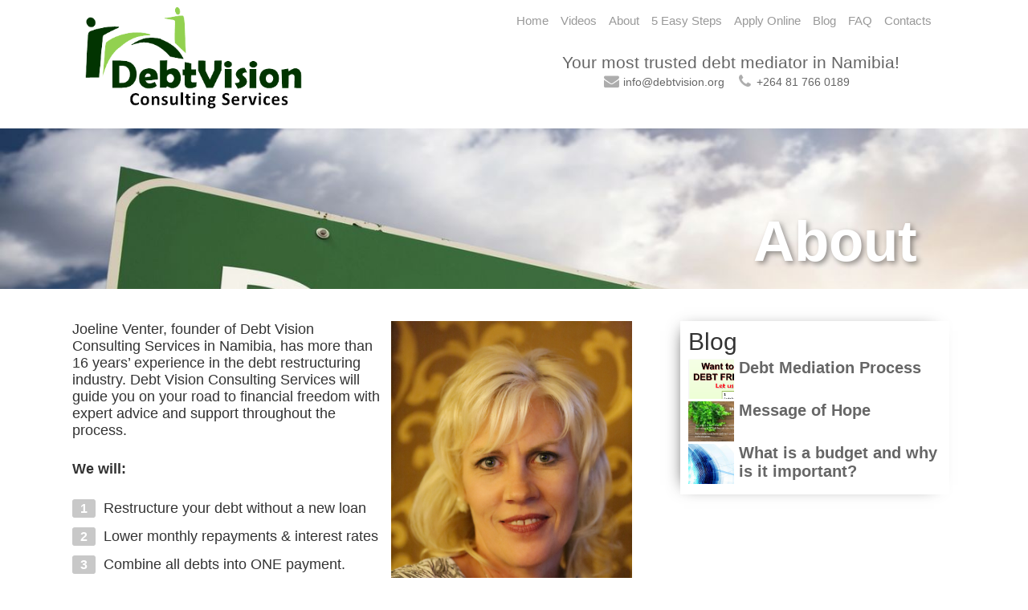

--- FILE ---
content_type: text/html; charset=UTF-8
request_url: http://www.debtvision.org/about/
body_size: 7125
content:
<!DOCTYPE HTML>
<html><head><meta name="viewport" content="width=device-width, initial-scale=1, maximum-scale=1"> <meta http-equiv="Content-Type" charset="utf-8" /> <meta name="keywords" content="debt, Namibia, consolidate, restructure, debt relief, budget" /><meta name="description" content="DebtVision Namibia provides debt relief and consildation services." /><title>DebtVision</title> <META HTTP-EQUIV="Pragma" CONTENT="no-cache"><link rel="stylesheet" type="text/css" media="all" href="http://www.debtvision.org/wp-content/themes/debtvision/style.css" /><link rel="stylesheet" type="text/css" media="all" href="http://www.debtvision.org/wp-content/themes/debtvision/swipebox.css" />


 <link rel="apple-touch-icon" sizes="57x57" href="http://www.debtvision.org/wp-content/themes/debtvision/images/favicon.png">
<link rel="icon" type="image/png" href="http://www.debtvision.org/wp-content/themes/debtvision/images/favicon.png" sizes="16x16">
<link rel="icon" type="image/png" href="http://www.debtvision.org/wp-content/themes/debtvision/images/favicon.png" sizes="32x32">
  <link rel="icon" type="image/png" href="http://www.debtvision.org/wp-content/themes/debtvision/images/favicon.png">


<link rel="stylesheet" href="http://www.debtvision.org/wp-content/themes/debtvision/owl/owlcar.css"><link rel="stylesheet" href="http://www.debtvision.org/wp-content/themes/debtvision/owl/owlthe.css"><link rel="stylesheet" href="http://www.debtvision.org/wp-content/themes/debtvision/owl/owltrans.css"> 
 
<script language="JavaScript" type="text/javascript" src="http://www.debtvision.org/wp-content/themes/debtvision/js/html5.js"></script> <script language="JavaScript" type="text/javascript" src="http://www.debtvision.org/wp-content/themes/debtvision/js/nolito.js"></script> <script language="JavaScript" type="text/javascript" src="http://www.debtvision.org/wp-content/themes/debtvision/js/scroll.js"></script><script language="JavaScript" type="text/javascript" src="http://www.debtvision.org/wp-content/themes/debtvision/js/nyro.js"></script><script src="http://www.debtvision.org/wp-content/themes/debtvision/js/easing.js"></script><script src="http://www.debtvision.org/wp-content/themes/debtvision/owl/owl.js"></script><script src="http://www.debtvision.org/wp-content/themes/debtvision/js/smoothscroll.js"></script> 
 
<script type="text/javascript">jQuery(document).ready(function(jQuery) { 
 
     
$(".ord input, .ord textarea").focus(function(e) { $(this).parent('p').addClass('filled');  
}).focusout(function(e) { if ($(this).val() != "") { return false;} else { $(this).parent('p').removeClass('filled');}
});

  $('#abreshare').click(function(e){
 $('#share').stop().slideDown();
	e.stopPropagation();	
});



 
 $('.the-x').click(function(e){
 
 $(this).parent('div').slideUp(); e.stopPropagation();
});
	
$(document).on("scroll",function(){
    if($(document).scrollTop()>140){
        $("header").addClass('shrink'); 
		 
    } 
 
	else{
        $("header").removeClass('shrink');  
	 
		 
    }
});


jQuery('#lost').click(function() {
	jQuery('#passyin').slideUp();jQuery('#status').empty();
		jQuery('#passyforget').delay(500).slideDown();
	
});
jQuery('#regme').click(function() {jQuery('#status').empty();
	jQuery('#passyin').slideUp();
		jQuery('#regibox').delay(500).slideDown();
	
});
jQuery('#ugpas').click(function() {jQuery('#status').empty();
jQuery('#regibox').slideUp();
jQuery('#passyin').delay(500).slideDown();
		
	
});

jQuery('#fgpas').click(function() {jQuery('#status').empty();
jQuery('#passyforget').slideUp();
jQuery('#passyin').delay(500).slideDown();
		
	
});
jQuery('#forget').click(function(e){
	 
jQuery(this).html('verifying <img src="http://www.debtvision.org/wp-content/themes/debtvision/images/333.gif">');
 jQuery.ajax({ 	type: 'POST',  url: ajaxurl, 	data: { 
				'action': 'ajax_forgotPassword', 
				'user_login': $('#user_login').val(), 
				'security': $('#forgotsecurity').val(), 
				
			},  success: function(fdata, textStatus, jqXHR){  jQuery('#forget').html('reset password');jQuery('#status').text(fdata);  }
		});
		e.preventDefault();
		return false;
	});

 

	// Perform AJAX login on form submit
  jQuery('form#login').on('submit', function(e){  	
  e.preventDefault();
   var seri = $('form#login').serialize();
    jQuery('#login button').html(''); 
	 jQuery('#login button').html('<img src="http://www.debtvision.org/wp-content/themes/debtvision/images/333.gif">');
     	 jQuery.ajax({ type: 'POST', cache: false,  url:  ajaxurl,  data: 'action=ajaxlogin&'+seri,  success: function(resp){ 
        if(resp) { 
  if( resp === '0' ) {    jQuery('#login button').html('oops!'); 
      jQuery('#status').addClass('wrong');
          jQuery('#status').html('Wrong login or password.');  } else {    jQuery('#login button').html('success!'); 
	 
	 	 jQuery('#status').removeClass('wrong');
		 jQuery('#status').addClass('correct'); 
      	 jQuery('#status').html(resp); 
		 jQuery('#passyin').delay(1500).slideUp();
		 
   window.location.reload(true); }  }  }
        });
	 });
	 
	
	  // Perform AJAX regisyer on form submit
    $('form#register').on('submit', function(){ 
	$('#regy').html('<img src="http://www.debtvision.org/wp-content/themes/debtvision/images/333.gif">');
	
	var regstr =   $(this).serialize();
         $.ajax({  type: 'POST', cache: false,  url:  ajaxurl,   data: 'action=ajaxregister&'+regstr,   success: function(response){
	   var status =  $('#status');	
           // If we have response
      if( response ) {

      if( response === '1' ) {
          // If user is created
		   $('#regy').html('success!');
          status.html('You have been registered. Wait a few seconds as we refresh the page to sign you in...'); // Add success message to results div
          status.addClass('alert-success'); // Add class success to results div
          status.show(); // Show results div
		 window.location.reload(true);
		  
        } else {
			 $('#regy').html('Try Again');
         status.html( response ); // If there was an error, display it in results div
         status.addClass('alert-danger'); // Add class failed to results div
        status.show(); // Show results div
        }
      }
            }
        });
		 return false;

    });
	

 
  
 
	  jQuery('#sea').click(function () {jQuery(this).fadeOut();
jQuery('.search form').animate({right: "+=460"}, 500 );
jQuery('#seawrap').delay(3000).css('width','310');
  //jQuery('.search form').toggle("fast");
 //jQuery('.search form').delay(5000).css('z-index','50');
//	jQuery('.search form').delay(25000).toggle("fast");
});
   jQuery('.xc').click(function () {
	jQuery('.search form').animate({right: "-=460"}, 1000 );  jQuery('#sea').delay(500).fadeIn();jQuery('#seawrap').css('width','30');
	});   
 
jQuery('#nav li').hover(function () { jQuery('ul', this).stop().slideDown(100);}, function () { jQuery('ul', this).stop().slideUp(100); });
	
 $('a[href*=#]').bind('click', function(event) {
    var $anchor = $(this);
    $('html, body').stop().animate({
        scrollTop: $($anchor.attr('href')).offset().top -100
    }, 800, 'easeInOutExpo');
	$('#navfloat').slideUp();
    event.preventDefault();
});
  

var mailtoellements = $("a[href^='mailto:']");   mailtoellements.each(function(item){  var  mailto = $(this).attr('href');  $(this).attr('href',mailto.replace(/_\[\at\]\_/gi,"@")); var   email = $(this).html();  $(this).html(email.replace(/_\[\at\]\_/gi,"@")); });

 $(document).on("scroll",function(){if($(document).scrollTop()>5){$("nav").css('margin-top','-30px'); } else {$("nav").css('margin-top','0');  }});
 
 
$('#pull').on('click', function(e){
 var navfloat = $('#navfloat');
navfloat.toggle('fast'); 
jQuery(this).toggleClass('oop');  
if(jQuery(this).hasClass('oop'))
 $('section').css("opacity","0.2");
else  $('section').css("opacity","1");
 

 //$('html, body').animate({scrollTop:0}, 'fast');
 e.stopPropagation();  
});


$('#navfloat li a').on('click', function(e){
 $('#navfloat').slideUp();
   $('section').css("opacity","1");
  e.stopPropagation();  
});
	
  
$('#pull').click(function(e){
$('#navfloat').slideDown(); 
$("#seekresult").html();
 // do_sidemenu(); 
  
   $('section').css("opacity","0.2");
 $('html, body').animate({scrollTop:0}, 'fast');
  
  
  e.stopPropagation();  
});
 

 
 
  
 
});	</script><script type="text/javascript" src="http://www.debtvision.org/wp-content/themes/debtvision/js/swipebox.js"></script> <script type="text/javascript"> ;( function( $ ) { $( '.swipebox' ).swipebox(); } )( jQuery ); </script>
<link rel="pingback" href="http://www.debtvision.org/xmlrpc.php" />
		<link rel='archives' title='April 2020' href='http://www.debtvision.org/2020/04/' />
	<link rel='archives' title='December 2016' href='http://www.debtvision.org/2016/12/' />
		<script type="text/javascript">
//<![CDATA[
var ajaxurl = 'http://www.debtvision.org/wp-admin/nolito-ajax.php';
//]]>
</script>
<link rel='dns-prefetch' href='//s.w.org' />
		<script type="text/javascript">
			window._wpemojiSettings = {"baseUrl":"https:\/\/s.w.org\/images\/core\/emoji\/2.2.1\/72x72\/","ext":".png","svgUrl":"https:\/\/s.w.org\/images\/core\/emoji\/2.2.1\/svg\/","svgExt":".svg","source":{"concatemoji":"http:\/\/www.debtvision.org\/wp-includes\/js\/wp-emoji-release.min.js?ver=4.7.29"}};
			!function(t,a,e){var r,n,i,o=a.createElement("canvas"),l=o.getContext&&o.getContext("2d");function c(t){var e=a.createElement("script");e.src=t,e.defer=e.type="text/javascript",a.getElementsByTagName("head")[0].appendChild(e)}for(i=Array("flag","emoji4"),e.supports={everything:!0,everythingExceptFlag:!0},n=0;n<i.length;n++)e.supports[i[n]]=function(t){var e,a=String.fromCharCode;if(!l||!l.fillText)return!1;switch(l.clearRect(0,0,o.width,o.height),l.textBaseline="top",l.font="600 32px Arial",t){case"flag":return(l.fillText(a(55356,56826,55356,56819),0,0),o.toDataURL().length<3e3)?!1:(l.clearRect(0,0,o.width,o.height),l.fillText(a(55356,57331,65039,8205,55356,57096),0,0),e=o.toDataURL(),l.clearRect(0,0,o.width,o.height),l.fillText(a(55356,57331,55356,57096),0,0),e!==o.toDataURL());case"emoji4":return l.fillText(a(55357,56425,55356,57341,8205,55357,56507),0,0),e=o.toDataURL(),l.clearRect(0,0,o.width,o.height),l.fillText(a(55357,56425,55356,57341,55357,56507),0,0),e!==o.toDataURL()}return!1}(i[n]),e.supports.everything=e.supports.everything&&e.supports[i[n]],"flag"!==i[n]&&(e.supports.everythingExceptFlag=e.supports.everythingExceptFlag&&e.supports[i[n]]);e.supports.everythingExceptFlag=e.supports.everythingExceptFlag&&!e.supports.flag,e.DOMReady=!1,e.readyCallback=function(){e.DOMReady=!0},e.supports.everything||(r=function(){e.readyCallback()},a.addEventListener?(a.addEventListener("DOMContentLoaded",r,!1),t.addEventListener("load",r,!1)):(t.attachEvent("onload",r),a.attachEvent("onreadystatechange",function(){"complete"===a.readyState&&e.readyCallback()})),(r=e.source||{}).concatemoji?c(r.concatemoji):r.wpemoji&&r.twemoji&&(c(r.twemoji),c(r.wpemoji)))}(window,document,window._wpemojiSettings);
		</script>
		<style type="text/css">
img.wp-smiley,
img.emoji {
	display: inline !important;
	border: none !important;
	box-shadow: none !important;
	height: 1em !important;
	width: 1em !important;
	margin: 0 .07em !important;
	vertical-align: -0.1em !important;
	background: none !important;
	padding: 0 !important;
}
</style>
<link rel='https://api.w.org/' href='http://www.debtvision.org/wp-json/' />
<link rel="canonical" href="http://www.debtvision.org/about/" />
<link rel="alternate" type="application/json+oembed" href="http://www.debtvision.org/wp-json/oembed/1.0/embed?url=http%3A%2F%2Fwww.debtvision.org%2Fabout%2F" />
<link rel="alternate" type="text/xml+oembed" href="http://www.debtvision.org/wp-json/oembed/1.0/embed?url=http%3A%2F%2Fwww.debtvision.org%2Fabout%2F&#038;format=xml" />
		<style type="text/css">.recentcomments a{display:inline !important;padding:0 !important;margin:0 !important;}</style>
		</head><body> 
		
<header>
 <div class="group">   
  
  <div id="logo" class="" ><a href="http://www.debtvision.org/"><img src="http://www.debtvision.org/wp-content/themes/debtvision/images/debtlogo.png" /> </a></div>
    <div id="pull" class="pull">&#xf0c9;</div>
  
    

<div id="nav"><ul> 
<li><a href="http://www.debtvision.org/" class="nmoverline" >Home</a></li>  <li> <a href="http://www.debtvision.org/videos/" class="nmoverline" > Videos </a>
  </li>   <li> <a href="http://www.debtvision.org/about/" class="nmoverline" > About </a>
  </li>   <li> <a href="http://www.debtvision.org/5-easy-steps/" class="nmoverline" > 5 Easy Steps </a>
  </li>   <li> <a href="http://www.debtvision.org/apply-online/" class="nmoverline" > Apply Online </a>
  </li>   <li> <a href="http://www.debtvision.org/blog/" class="nmoverline" > Blog </a>
  </li>   <li> <a href="http://www.debtvision.org/faq/" class="nmoverline" > FAQ </a>
  </li>  	
	<li><a href="http://www.debtvision.org/#contactsection" class="nmoverline" >Contacts</a></li> 
 
</ul></div> 
  
  
  <div id="infowrap">
<div id="tagline">Your most trusted debt mediator in Namibia!</div>
<div id="conwrap"> <a href="mailto:info_[at]_debtvision.org"><span class="ico">&#xf0e0;</span>info_[at]_debtvision.org</a> <a href="tel:0817660189"><span class="ico">&#xf095;</span>+264 81 766 0189</a> 
   </div>   </div>
 
</div></header> 

<div id="navfloat" ><br class="clear"><ul> <li><a href="http://www.debtvision.org/" >Home</a></li>   <li> <a href="http://www.debtvision.org/videos/" > Videos </a>
  </li>    <li> <a href="http://www.debtvision.org/about/" > About </a>
  </li>    <li> <a href="http://www.debtvision.org/5-easy-steps/" > 5 Easy Steps </a>
  </li>    <li> <a href="http://www.debtvision.org/apply-online/" > Apply Online </a>
  </li>    <li> <a href="http://www.debtvision.org/blog/" > Blog </a>
  </li>    <li> <a href="http://www.debtvision.org/faq/" > FAQ </a>
  </li>  	
 
 <li><a href="http://www.debtvision.org/#contactsection" >Contacts</a></li> 
 </ul><br class="clear">
</div>

  


 
 


<section id="headband" >  
 <div class="full h200"  >  
 
  <div class='full h200 ' > <img  src='http://www.debtvision.org/wp-content/uploads/2016/12/debtfree.jpg' width='2100' height='645' alt='' /></div>  
 
 
 <h1>About</h1> 
 
</div> 
 
  
  </section>

 

 <section class="mcon" >  <div class="group " >	 
 	  
 <script type="text/javascript" src="http://www.debtvision.org/wp-content/themes/debtvision/js/swipebox.js"></script>
<script type="text/javascript"> ;( function( $ ) { $( '.swipebox' ).swipebox(); } )( jQuery );    $(document).ready(function(){ jQuery('a[href$=".jpg"], a[href$=".png"], a[href$=".gif"], a[href$=".bmp"]').addClass("swipebox"); });   </script>
 <div class="w65 mr3"  > 

<div class="tx"> 	

 
<p><img class="alignright wp-image-117" src="http://www.debtvision.org/wp-content/uploads/2016/12/WEBSITE-FOTO.jpg" width="300" height="451" srcset="http://www.debtvision.org/wp-content/uploads/2016/12/WEBSITE-FOTO.jpg 532w, http://www.debtvision.org/wp-content/uploads/2016/12/WEBSITE-FOTO-200x300.jpg 200w" sizes="(max-width: 300px) 100vw, 300px" />Joeline Venter, founder of Debt Vision Consulting Services in Namibia, has more than 16 years&#8217; experience in the debt restructuring industry. Debt Vision Consulting Services will guide you on your road to financial freedom with expert advice and support throughout the process.</p>
<p><strong>We will:</strong></p>
<ol>
<li>Restructure your debt without a new loan</li>
<li>Lower monthly repayments &#038; interest rates</li>
<li>Combine all debts into ONE payment.</li>
<li>Free up cash to pay for essential expenses.</li>
<li>Improve your credit score over time.</li>
<li>Provide advice and keep you informed.</li>
</ol>
<p>&nbsp;</p>
<p><strong><img class="alignright wp-image-39" src="http://www.debtvision.org/wp-content/uploads/2016/12/dvis.jpg" width="300" height="300" srcset="http://www.debtvision.org/wp-content/uploads/2016/12/dvis.jpg 1100w, http://www.debtvision.org/wp-content/uploads/2016/12/dvis-150x150.jpg 150w, http://www.debtvision.org/wp-content/uploads/2016/12/dvis-300x300.jpg 300w, http://www.debtvision.org/wp-content/uploads/2016/12/dvis-768x767.jpg 768w, http://www.debtvision.org/wp-content/uploads/2016/12/dvis-1024x1024.jpg 1024w, http://www.debtvision.org/wp-content/uploads/2016/12/dvis-40x40.jpg 40w, http://www.debtvision.org/wp-content/uploads/2016/12/dvis-240x240.jpg 240w" sizes="(max-width: 300px) 100vw, 300px" />Benefits to Clients:</strong></p>
<ul>
<li>&#8211; Less stress, no more creditor calls.</li>
<li>&#8211; Avoid further default.</li>
<li>&#8211; Regain credit worthiness.</li>
<li>&#8211; Simplified debt payments.</li>
<li>&#8211; Gain financial knowledge</li>
</ul>
</div>	
</div>	
<div id="sidebar" class="w33 ml3">



<h2>Blog</h2>
  
  
<div class="one hauto" ><a href="http://www.debtvision.org/2020/04/22/debt-mediation-process/"> <div class=" w20 h50 f15 " style="margin:0 2% 1% 0"> <img width="766" height="1141" src="http://www.debtvision.org/wp-content/uploads/2020/04/Let-us-help-you..png" class="attachment-mediume size-mediume" alt="" srcset="http://www.debtvision.org/wp-content/uploads/2020/04/Let-us-help-you..png 766w, http://www.debtvision.org/wp-content/uploads/2020/04/Let-us-help-you.-201x300.png 201w, http://www.debtvision.org/wp-content/uploads/2020/04/Let-us-help-you.-687x1024.png 687w" sizes="(max-width: 766px) 100vw, 766px" /> </div>   <b class="big">  Debt Mediation Process</b></a><br class="clear"></div>  

  
  
<div class="one hauto" ><a href="http://www.debtvision.org/2020/04/22/message-of-hope/"> <div class=" w20 h50 f15 " style="margin:0 2% 1% 0"> <img width="1126" height="1125" src="http://www.debtvision.org/wp-content/uploads/2020/04/Covid-19-Message-22.4.2020.jpg" class="attachment-mediume size-mediume" alt="" srcset="http://www.debtvision.org/wp-content/uploads/2020/04/Covid-19-Message-22.4.2020.jpg 1126w, http://www.debtvision.org/wp-content/uploads/2020/04/Covid-19-Message-22.4.2020-150x150.jpg 150w, http://www.debtvision.org/wp-content/uploads/2020/04/Covid-19-Message-22.4.2020-300x300.jpg 300w, http://www.debtvision.org/wp-content/uploads/2020/04/Covid-19-Message-22.4.2020-768x767.jpg 768w, http://www.debtvision.org/wp-content/uploads/2020/04/Covid-19-Message-22.4.2020-1024x1024.jpg 1024w, http://www.debtvision.org/wp-content/uploads/2020/04/Covid-19-Message-22.4.2020-40x40.jpg 40w, http://www.debtvision.org/wp-content/uploads/2020/04/Covid-19-Message-22.4.2020-240x240.jpg 240w" sizes="(max-width: 1126px) 100vw, 1126px" /> </div>   <b class="big">  Message of Hope</b></a><br class="clear"></div>  

  
  
<div class="one hauto" ><a href="http://www.debtvision.org/2016/12/20/what-is-a-budget-and-why-is-it-important/"> <div class=" w20 h50 f15 " style="margin:0 2% 1% 0"> <img width="2560" height="1600" src="http://www.debtvision.org/wp-content/uploads/2016/12/441314.jpg" class="attachment-mediume size-mediume" alt="" srcset="http://www.debtvision.org/wp-content/uploads/2016/12/441314.jpg 2560w, http://www.debtvision.org/wp-content/uploads/2016/12/441314-300x188.jpg 300w, http://www.debtvision.org/wp-content/uploads/2016/12/441314-768x480.jpg 768w, http://www.debtvision.org/wp-content/uploads/2016/12/441314-1024x640.jpg 1024w" sizes="(max-width: 2560px) 100vw, 2560px" /> </div>   <b class="big">  What is a budget and why is it important?</b></a><br class="clear"></div>  

 



 
 
 
   
  
  

 
 </div>			
			
	  	
			
			
 </div>	 </section>
 
 
 <section class="lite mcon"><div class="group voorskou">
    <div class="box w20" > <a href="http://www.debtvision.org/videos/" > <div class="one plain h120">   <img width="300" height="246" src="http://www.debtvision.org/wp-content/uploads/2019/08/Signs-of-over-indebtedness-300x246.png" class="attachment-medium size-medium" alt="" srcset="http://www.debtvision.org/wp-content/uploads/2019/08/Signs-of-over-indebtedness-300x246.png 300w, http://www.debtvision.org/wp-content/uploads/2019/08/Signs-of-over-indebtedness-768x629.png 768w, http://www.debtvision.org/wp-content/uploads/2019/08/Signs-of-over-indebtedness.png 1018w" sizes="(max-width: 300px) 100vw, 300px" />  <span>Videos</span>  
 </div>  </a> <br class="clear"><br class="clear"></div>  
   <div class="box w20" > <a href="http://www.debtvision.org/5-easy-steps/" > <div class="one plain h120">   <img width="300" height="254" src="http://www.debtvision.org/wp-content/uploads/2016/12/dvis2-300x254.jpg" class="attachment-medium size-medium" alt="" srcset="http://www.debtvision.org/wp-content/uploads/2016/12/dvis2-300x254.jpg 300w, http://www.debtvision.org/wp-content/uploads/2016/12/dvis2-768x651.jpg 768w, http://www.debtvision.org/wp-content/uploads/2016/12/dvis2-1024x869.jpg 1024w, http://www.debtvision.org/wp-content/uploads/2016/12/dvis2.jpg 1100w" sizes="(max-width: 300px) 100vw, 300px" />  <span>5 Easy Steps</span>  
 </div>  </a> <br class="clear"><br class="clear"></div>  
   <div class="box w20" > <a href="http://www.debtvision.org/apply-online/" > <div class="one plain h120">   <img width="231" height="300" src="http://www.debtvision.org/wp-content/uploads/2016/12/tra-231x300.jpg" class="attachment-medium size-medium" alt="" srcset="http://www.debtvision.org/wp-content/uploads/2016/12/tra-231x300.jpg 231w, http://www.debtvision.org/wp-content/uploads/2016/12/tra-768x996.jpg 768w, http://www.debtvision.org/wp-content/uploads/2016/12/tra.jpg 771w" sizes="(max-width: 231px) 100vw, 231px" />  <span>Apply Online</span>  
 </div>  </a> <br class="clear"><br class="clear"></div>  
   <div class="box w20" > <a href="http://www.debtvision.org/blog/" > <div class="one plain h120">   <img width="300" height="200" src="http://www.debtvision.org/wp-content/uploads/2016/12/dvisblog-300x200.jpg" class="attachment-medium size-medium" alt="" srcset="http://www.debtvision.org/wp-content/uploads/2016/12/dvisblog-300x200.jpg 300w, http://www.debtvision.org/wp-content/uploads/2016/12/dvisblog-768x512.jpg 768w, http://www.debtvision.org/wp-content/uploads/2016/12/dvisblog-1024x682.jpg 1024w, http://www.debtvision.org/wp-content/uploads/2016/12/dvisblog.jpg 1100w" sizes="(max-width: 300px) 100vw, 300px" />  <span>Blog</span>  
 </div>  </a> <br class="clear"><br class="clear"></div>  
   <div class="box w20" > <a href="http://www.debtvision.org/faq/" > <div class="one plain h120">   <img width="300" height="192" src="http://www.debtvision.org/wp-content/uploads/2016/12/dvisfaq-300x192.jpg" class="attachment-medium size-medium" alt="" srcset="http://www.debtvision.org/wp-content/uploads/2016/12/dvisfaq-300x192.jpg 300w, http://www.debtvision.org/wp-content/uploads/2016/12/dvisfaq-768x492.jpg 768w, http://www.debtvision.org/wp-content/uploads/2016/12/dvisfaq-1024x655.jpg 1024w, http://www.debtvision.org/wp-content/uploads/2016/12/dvisfaq.jpg 1100w" sizes="(max-width: 300px) 100vw, 300px" />  <span>FAQ</span>  
 </div>  </a> <br class="clear"><br class="clear"></div>  
			
 </div>	 </section>
			<!-- End #mainCol -->
 
 <script>jQuery(document).ready(function(jQuery) { $(document).on("scroll",function(){if($(document).scrollTop()>140){$("#up").fadeIn(500); } else {$("#up").fadeOut(500);  }});jQuery("#up").on('click', function(e){$('html,body').stop(true,true).animate({scrollTop:'-200px'},1000,'swing'); e.stopPropagation();});	});  </script> <div id="up" class="ico">
&#xf102;</div>

	<!-- BEGIN #footer -->
<footer class="patt5">
<div class="group">
	 
<div class="w33 mr3 twit">
All Rights Reserved &copy; 2026<br class="clear"><b>DebtVision Consulting Services</b><br> 
</div>

<div class="w33 mr3 twit">
Address:  c/o 14th Road and Nangolo Mbumba  Dr, Walvis Bay 
<br><br>
Cell:  +264 81 766 0189<br>
Email:  <a href="mailto:info_[at]_debtvision.org">info_[at]_debtvision.org</a><br>
 
</div>

<div class="w33 twit">
 
</div>

	 
</div>

<div class="one charcoal inset mh20"> 
<div class="group tcenter pad1">
developed &amp; designed by <a href="mailto:nolito_[at]_nolito.net">nolito</a>
</div>
</div>
	</footer>
	
<script type='text/javascript' src='http://www.debtvision.org/wp-includes/js/wp-embed.min.js?ver=4.7.29'></script>
</body>
<HEAD>
<META HTTP-EQUIV="Pragma" CONTENT="no-cache">
</HEAD>
</html>


--- FILE ---
content_type: text/css
request_url: http://www.debtvision.org/wp-content/themes/debtvision/style.css
body_size: 9750
content:
/******************************************************************
Theme Name: debtvision
Theme URI: nolito
Description: nolito theme
Author: nolito.marques
Author URI: nolito
Version: 1.0 
License: GPL
License URI: http://www.gnu.org/copyleft/gpl.html
******************************************************************/

@charset "utf-8";

 
@font-face {
    font-family: nmfont ;
    src: url('fontawesome-webfont.eot?#iefix') format('embedded-opentype'), 
         url('fontawesome-webfont.woff') format('woff'), 
         url('fontawesome-webfont.ttf')  format('truetype') ;
    }
 
 
 
html, body, div, span, applet, object, iframe,article,
h1, h2, h3, h4, h5, h6, p, blockquote, pre,
a, abbr, acronym, address, big, cite, code,
del, dfn, em, font, ins, kbd, q, s, samp,
small, strike, strong, sub, sup, tt, var,
dl, dt, dd, ol, ul, li,
fieldset, form, label, legend,
table, caption, tbody, tfoot, thead, tr, th, td {
	border: 0;
	font-family: inherit;
	font-size: 100%;
	font-style: inherit;
	font-weight: inherit;
	margin: 0;
	outline: 0;
	padding: 0;
	vertical-align: baseline;box-sizing:border-box;
	-moz-box-sizing:border-box;
	-webkit-box-sizing:border-box;position:relative; 
}
 html {  -ms-text-size-adjust: 100%;   -webkit-text-size-adjust: 100%;overflow-x:hidden; overflow-y:visible; font-size:74%;  -ms-touch-action: manipulation; touch-action: manipulation; -webkit-text-size-adjust: 100%;  -ms-text-size-adjust: 100%;   }
 
body,html {  height:100%;width:100% }
body { color: #333; font-family: Candara, Arial, sans-serif;  font-size: 1.5rem;}
div,article, aside, details, figcaption, figure, footer, header, hgroup, main, menu, nav, section, summary {   display: block; }
 
 
/* LINKS
   ========================================================================== */
a, a:visited {display:inline-block; background-color: transparent; color: #666;outline: none; text-decoration: none!important; }
a:hover, a:focus, a:active { color:#263A51;outline: 0;  }
a img { border: 0; }

/* TEXT
   ========================================================================== */
abbr[title] {border-bottom: 1px dotted; }
b, strong {font-weight: bold; }
 strong {font-weight:bold}
em, i {font-style:italic}
small  { font-size: 80%;line-height:normal }
big, .big  { font-size: 125%!important; }
dfn { font-style: italic; }
mark {  background: #ff0;  color: #000; }
sub, sup { font-size: 75%;line-height: 0;position: relative; vertical-align: baseline;}
sup {  top: -0.5em;}
sub { bottom: -0.25em;}
ol, ul { list-style: none; } 

 
 

/* IMAGES
   ========================================================================== */
img { height: auto;  max-width: 100%; vertical-align: top;border: 0;}
   
   /* GLOBALS
   ========================================================================== */
svg:not(:root) {overflow: hidden;}
figure { margin: 1em 40px;}

pre {overflow: auto;}
code, kbd, pre, samp {  font-family: monospace, monospace; font-size: 1em; }
embed, iframe, object { max-width: 100%; }
table {border-collapse: collapse; border-spacing: 0;}
audio, canvas, progress, video {   display: inline-block;
    vertical-align: middle;}
audio:not([controls]) { display: none; height: 0 }
[hidden], template { display: none; }
.holder {margin:0 auto;width:100%; height:auto;display:block;}
video {width:100%!important;height:auto!important;position:relative;top:0;left:0;vertical-align:middel}
video:after {clear:both;content:'';margin:10px 0 10px 0}
 
/* headers
   ========================================================================== */
 
h1, h2, h3, h4, h5, h6 { font-weight: normal;line-height:110% ;margin:0 0 1.6% 0}
h1 { font-size: 3rem; }
h2 { font-size: 2.5rem; }
h3{ font-size: 1.8rem }
h4 { font-size: 1.6rem }
h5 { font-size: 1.5rem }
h6 { font-size: 1.4rem }

 

/* Forms
   ========================================================================== */


 
button, input, optgroup, select, textarea { color: #333;  margin: 0;position:relative;font-size: 100%;  font-size:1.3rem; vertical-align: baseline; z-index:1}
button, select { text-transform: none; }
button, html input[type="button"], input[type="reset"], input[type="submit"] { -webkit-appearance: button;  cursor: pointer; }
button::-moz-focus-inner, input::-moz-focus-inner { border: 0;  padding: 0; }
fieldset {  border-right: 1px solid #c0c0c0; margin: 0 2px;  padding: 0.35em 0.625em 0.75em;}
optgroup { font-weight: bold;}
input, textarea   { height:28px;width:96%;  line-height: normal; padding:5px; -webkit-border-radius:2px;-moz-border-radius:2px;border-radius:2px; border:1px solid #ddd; position:relative;  margin:0 0 12px 0;display:block;background:transparent;} 
 
textarea   { font-size:1.2rem;font-family: Candara, Arial, sans-serif; vertical-align: top; } 
input:focus, textarea:focus, select:focus {border:1px solid #666;outline:none }

input[type="checkbox"], input[type="radio"] { box-sizing: border-box;  padding: 2px 0 0 0;width:18px;height:18px }
input[type="number"]::-webkit-inner-spin-button, input[type="number"]::-webkit-outer-spin-button { height: auto; }
input[type="search"] {  -webkit-appearance: textfield; -moz-box-sizing: content-box;  -webkit-box-sizing: content-box; box-sizing: content-box;}
input[type="search"]::-webkit-search-cancel-button, input[type="search"]::-webkit-search-decoration { -webkit-appearance: none;}

 /* placeholder */
::-webkit-input-placeholder { font-size:1.2rem; color:#666;font-style:italic}
::-moz-placeholder { font-size:1.2rem; color:#666;font-style:italic} /* firefox 19+ */
:-ms-input-placeholder {font-size:1.2rem;font-style:italic } /* ie */
input:-moz-placeholder {font-size:1.2rem; color:#666;font-style:italic}
textarea:placeholder {font-size:1.3rem; font-family:  Candara,  Arial, sans-serif;color:#666;font-style:italic} 
 
 
button {outline:none;display:block; float:left; cursor:pointer;padding:4px 8px 4px 8px; min-width:28px;border:0;   color: #f1f1f1; background:#333;   text-decoration:none;text-align:center;border-radius:2px;-webkit-border-radius:2px;-moz-border-radius:2px}
 .ico {font-size:1.6rem;font-family:nmfont}
 .ico img {width:8px}
button:hover{color: #fff; background: #02435B  } 
select  {width: 100%; border:none; -webkit-appearance: button; -webkit-border-radius: 2px; -webkit-padding-end: 20px;-webkit-padding-start: 2px,-webkit-user-select: none;  background-image: url(images/15xvbd5.png);  background-position: 97% center;  background-repeat: no-repeat;  overflow: hidden;   text-overflow: ellipsis;  white-space: nowrap; }
select span option {padding:4px;display:block;clear:both;margin:2px 0 2px 0}
label   {   color:#666;   font-size:1.4rem;   font-weight:normal;   position:absolute;   pointer-events:none;  left:5px;
 top:10px;z-index:-1; 
}
/* Text meant only for screen readers */
.screen-reader-text {clip: rect(1px, 1px, 1px, 1px);position: absolute !important;}
.screen-reader-text:hover,.screen-reader-text:active,.screen-reader-text:focus {background-color: #f1f1f1;border-radius: 3px;box-shadow: 0 0 2px 2px rgba(0, 0, 0, 0.6);clip: auto !important;color: #21759b;display: block;font-size: 14px;font-weight: bold;height: auto;left: 5px;line-height: normal;padding: 15px 23px 14px;text-decoration: none;top: 5px;width: auto;z-index: 100000;}

/* Clearing */
.clear {clear:both;float:none;}
.clear:before,.clear:after {content: '';display: table;}

hr.style { margin: 10px 0;     border: 0;  height: 1px;  background-image: -webkit-linear-gradient(left, rgba(0,0,0,0), rgba(0,0,0,0.75), rgba(0,0,0,0));   background-image:    -moz-linear-gradient(left, rgba(0,0,0,0), rgba(0,0,0,0.75), rgba(0,0,0,0));   background-image:     -ms-linear-gradient(left, rgba(0,0,0,0), rgba(0,0,0,0.75), rgba(0,0,0,0));    background-image:      -o-linear-gradient(left, rgba(0,0,0,0), rgba(0,0,0,0.75), rgba(0,0,0,0));  }

hr.style2 {   margin: 5px 0;   background-image: -webkit-linear-gradient(left, rgba(0,0,0,0), rgba(0,0,0,0.40), rgba(0,0,0,0));   background-image:    -moz-linear-gradient(left, rgba(0,0,0,0), rgba(0,0,0,0.40), rgba(0,0,0,0));    background-image:     -ms-linear-gradient(left, rgba(0,0,0,0), rgba(0,0,0,0.40),  rgba(0,0,0,0));   background-image:      -o-linear-gradient(left, rgba(0,0,0,0), rgba(0,0,0,0.40),  rgba(0,0,0,0));  }

embed,iframe,object {max-width: 100%;}
blockquote {padding:5px;width:100%;height:auto;clear:both;font-size:2rem;color:#666}
header , section, footer ,nav {clear:both;margin:0 auto;position:relative ;width:100%;}
 section { vertical-align:top;min-height:1% }

 header   { background: url(images/dw.png);height:160px ;z-index:5000; position:fixed;top:0;  }
 nav   {height:30px; position:relative }
  nav  ul {float:right;min-width:1%;display:block }
 nav li  {float:left;min-width:20px;padding:4px 10px 4px 10px;color:#999;margin:0 5px 0 0 }
  nav li span {font-family:nmfont;font-size:1.5rem;float:left;margin:0 5px 0 0 }
  nav li a {color:#999 }
  nav li a:hover {color:#fff }
      
 
 footer {min-height:2%; font-size:80%; letter-spacing:1px}
 header:after, section:after, footer:after  {clear:both;content:""}
 
 
  /* effects
--------------------------------------------------*/
 a,  li, img, span, div, input, button,span , p ,  h1,h2,h3,h4,h5,h6,hr, table , tr , td , th , tbody ,thead, header, nav, section, footer, label,  textarea {-webkit-transition: all 0.4s ease-in-out;-moz-transition: all 0.4s ease-in-out; -o-transition: all 0.4s ease-in-out; -ms-transition: all 0.4s ease-in-out;transition: all 0.4s ease-in-out;}
 
  .circle {	-moz-border-radius: 50%;
	-webkit-border-radius: 50%;
	border-radius: 50%;overflow:hidden}
	 .corner {	-moz-border-radius: 2%;
	-webkit-border-radius: 2%;
	border-radius: 2%;overflow:hidden}
	
 
/* Trim */
.nmtrim {
  display: inline-block;
  vertical-align: middle;
  -webkit-transform: translateZ(0);
  transform: translateZ(0);
  box-shadow: 0 0 1px rgba(0, 0, 0, 0);
  -webkit-backface-visibility: hidden;
  backface-visibility: hidden;
  -moz-osx-font-smoothing: grayscale;
  position: relative;
}
.nmtrim:before {
  content: '';
  position: absolute;
  border: white solid 4px;
  top: 4px;
  left: 4px;
  right: 4px;
  bottom: 4px;
  opacity: 0;
  -webkit-transition-duration: 0.3s;
  transition-duration: 0.3s;
  -webkit-transition-property: opacity;
  transition-property: opacity;
}
.nmtrim:hover:before, .nmtrim:focus:before, .nmtrim:active:before {
  opacity: 1;
}


/* Overline From Center */
.nmoverline {
  display: inline-block;
  vertical-align: middle;
  -webkit-transform: translateZ(0);
  transform: translateZ(0);
  box-shadow: 0 0 1px rgba(0, 0, 0, 0);
  -webkit-backface-visibility: hidden;
  backface-visibility: hidden;
  -moz-osx-font-smoothing: grayscale;
  position: relative;
  overflow: hidden;
}
.nmoverline:before {
  content: "";
  position: absolute;
  z-index: -1;
  left: 50%;
  right: 50%;
  top: 0;
  background: #808000;
  height: 4px;
  -webkit-transition-property: left, right;
  transition-property: left, right;
  -webkit-transition-duration: 0.3s;
  transition-duration: 0.3s;
  -webkit-transition-timing-function: ease-out;
  transition-timing-function: ease-out;
}
.nmoverline:hover:before, .nmoverline:focus:before, .nmoverline:active:before {
  left: 0;
  right: 0;
}
/* LAYOUT */ 
 
 
 .group { position:relative;width:80%; margin:0 auto; clear: both; padding:40px 0 40px 0   }
.group:before, .group:after { content:""; display:table; clear:both;}
 header .group  {   padding:0 }
  .box {float:left;margin:0 2% 2% 0   }
.box:last-child {margin:0 0 2% 0   }
 .w5, .w6, .w8, .w10, .w15,.w20,.w25,.w30,.w32,.w33,.w35,.w40,.w45,.w48,.w50,.half,.w55,.w60,.w65,.w70,.w72,.w80,.w85,.w90,.w95,.w98,.w99  { float:left;  z-index:2;  } 
 
.box, .one, .img, .full {width:100%;min-height:1px;    display: inline-block;   }



  .one h4 {font-size:1.8rem;font-weight:bold;margin:0 0 5px 0}	
.wmin {min-width:1%}
.w5 { width:3.4% }
.w6 { width:5.4% }
.w8 { width:6.4% }
.w10 { width:8.4% }
.w15 { width:14.4% }
.w20 { width:18%; }
.w25 { width:23.4%; }
.w30 { width:28.4%; }
.w32 { width:30%; }
.w33 { width:30.4%; }
.w35 { width:33.3%; }
.w40 { width:38.4%; }
.w45 { width:44.4%; }
.w48 { width:44.4%; }
.w50 { width:47.6%; }
.half { width:50%; }
.w55 { width:52.0%; }
.w60 { width:58.4%; }
.w65 { width:63.4%; }
.w70 { width:68.4%; }
.w72 { width:70.6%; }
.w80 { width:78.4%; }
 .w85 { width:83.4%; }
.w90 { width:88.4%; }
.w95 { width:93.4%; }
.w98 { width:96.4%; }	
.w99 { width:98%; }

 .h50,.h80,.h100,.h120,.h140,.h150,.h160,.h180,.h200,.h220,.h240,.h280,.h300,.h340,.h380,.h400,.h500,.h600 {overflow:hidden} 
  .h50 {height:50px}.h80 {height:80px}.h100 {height:100px}.h120 {height:120px}.h140 {height:140px; }.h150 {height:150px}.h160 {height:160px}.h180 {height:180px}.h200 {height:200px}.h220 {height:220px}.h240 {height:240px}.h280 {height:280px}.h300 {height:300px}.h340 {height:340px}.h380 {height:380px}.h400 {height:400px} .h500 {height:500px} .h600 {height:600px} 
.hauto {height:auto}
.mh20 {min-height:20px}.mh50 {min-height:50px}.mh100 {min-height:100px}.mh150 {min-height:150px}.mh200 {min-height:200px}.mh300 {min-height:300px}


.fit img, .f15 img  { height: auto;   vertical-align:middel; }
.fit img  {  max-width: 100%;  }
.f15 img {   max-width: 200% }
.pad0{padding:0}
.pad{padding:5px}
	
.pad1{padding:1%}
.pad2{padding:2%}
.pad3{padding:3%}
.pad100t {padding:100px 0 0 0}
.padt20b {padding:20px 0 20px 0}
 

 

.tx p {margin:0 0 1.5em 0;} 
.tx2 {font-size:125%}
.tx3{font-size:150%}
.tx4{font-size:175%}

 .mr2  {margin: 0 20px 0 0}
  .mr2b  {margin: 0 20px 20px 0}
.mr3  {margin: 0 30px 0 0}
.mr4  {margin: 0 4% 0 0} 
 .ml2  {margin: 0 0 0 20px}
.ml3  {margin: 0 0 0 30px }
.ml4  {margin: 0 0 0 4%}   
.mright {margin: 0 20px 20px 0 }
.mleft{margin: 0  0 20px 20px}

.mright:last-child {margin: 0 0 20px 0!important }

.dnone{display:none}
 
 .bw {background:#fff;   
   display: inline-block;  vertical-align:top  ;overflow:hidden }  

 
.caption {clear:both;display:block;font-size:80%;font-style:italic;margin:4px 0 4px 0;color:#666} 
.elips {
  margin:0; 
  white-space: nowrap;
  overflow: hidden;
  text-overflow: ellipsis;}
.cent img { height: auto;  max-width: 100%; vertical-align: top;border: 0; 
position: absolute;  top: 50%;  left: 50%;  margin-top: -50%;  margin-left: -50%; }


.stack {  z-index: 1; border:4px solid #fff;}
.stack span {position:absolute;left:0;bottom:0;background:url(images/black.png);color:#fff;font-size:1.2rem;padding:5px;width:100%; display:block;-webkit-box-shadow: 0px 0px 3px 0px rgba(0,0,0,0.75);
-moz-box-shadow: 0px 0px 3px 0px rgba(0,0,0,0.75);
box-shadow: 0px 0px 3px 0px rgba(0,0,0,0.75);z-index:101;  -moz-transform: scale(0); -webkit-transform: scale(0); -o-transform:  scale(0); -ms-transform: scale(0); } 
 
  .stack:hover span{ -moz-transform: scale(1); -webkit-transform: scale(1); -o-transform:  scale(1); -ms-transform: scale(1);}
/* Image styles */ 
.stack    img {min-width:150%; height: auto; vertical-align: middel;border: 0;   margin:-1% auto; position:relative; z-index: 1;
    -webkit-box-sizing: border-box;
    -moz-box-sizing: border-box;
    box-sizing: border-box;}
.box a:hover .plain img , .stack:hover   img {   -moz-transform:rotate(3deg) scale(1.2); -webkit-transform:rotate(3deg) scale(1.2); -o-transform:rotate(3deg) scale(1.2); -ms-transform:rotate(3deg) scale(1.2);   }

.stack:hover { cursor:pointer;
    -webkit-box-shadow: 0 1px 4px rgba(0, 0, 0, 0.8);
    -moz-box-shadow: 0 1px 4px rgba(0, 0, 0, 0.8);
    box-shadow: 0 1px 4px rgba(0, 0, 0, 0.);   }
	
	
	 .plain img {max-width: 200%;height: auto;   vertical-align:middel;}
.plain span  {position:absolute;display:block; bottom:0px; left:0px;color:#fff;  background:url(images/black.png); z-index:10;padding:5px 10px 5px 10px;text-shadow: 0px 2px 2px rgba(0, 0, 0, 0.4);  }
 
.box a:hover .plain span  { background:url(images/dw.png); color:#263A51 ;font-size:110% ; -webkit-box-shadow: 10px 0px 15px -10px rgba(0,0,0,0.60); -moz-box-shadow: 10px 0px 15px -10px rgba(0,0,0,0.60); box-shadow: 10px 0px 15px -10px rgba(0,0,0,0.60); font-weight:bold; }
 	  
  
 #up { display:none;z-index:1000;right:40px;bottom:30px;position:fixed; cursor:pointer;  
  font-size:7rem;color:#ababab;  }
  
#up:hover {  color:#666;  }

 
.mcon {position:relative;z-index:100}

.quotes {padding:10px;background:url(images/qsm.png) no-repeat 0 0}

/* Shadows & other formating
--------------------------------------------- */
.inset2 {-webkit-box-shadow: inset 0px 0px 42px 0px rgba(0,0,0,0.4);-moz-box-shadow: inset 0px 0px 42px 0px rgba(0,0,0,0.4);box-shadow: inset 0px 0px 42px 0px rgba(0,0,0,0.4);}
.shadow360 {-webkit-box-shadow: 0px 0px 10px 0px rgba(0,0,0,0.8);-moz-box-shadow: 0px 0px 10px 0px rgba(0,0,0,0.8);box-shadow: 0px 0px 10px 0px rgba(0,0,0,0.8);}
.shadowleft {-webkit-box-shadow: -4px 4px 8px -2px rgba(0,0,0,0.8);-moz-box-shadow: -4px 4px 8px -2px rgba(0,0,0,0.8);box-shadow: -4px 4px 8px -2px rgba(0,0,0,0.8);}
.shadowright {-webkit-box-shadow: 4px 4px 8px -2px rgba(0,0,0,0.8);-moz-box-shadow: 4px 4px 8px -2px rgba(0,0,0,0.8);box-shadow: 4px 4px 8px -2px rgba(0,0,0,0.8);}	

.patt1 {background:url(images/patt1.png)}
.patt5 {background:url(images/patt5.png)}

.inset
{
    position:relative;
  -webkit-box-shadow: inset 0px 0px 20px -1px rgba(0,0,0,0.75);
-moz-box-shadow: inset 0px 0px 20px -1px rgba(0,0,0,0.75);
box-shadow: inset 0px 0px 20px -1px rgba(0,0,0,0.75);
}
.inset img { 
  position: relative;
  z-index: -2;
}

.corner {-webkit-border-radius:2px;-moz-border-radius:2px;border-radius:2px;}
 .cutcorner:before {
    content: '';
    position: absolute;
    top: 0; right: 0;
    border-top: 80px solid white;
    border-left: 80px solid red;
    width: 0;
}
 .cut, a:hover .cut  { -webkit-clip-path: polygon(0 0, 0 100%, 100% 100%, 100% 25%, 75% 0);  clip-path: polygon(0 0, 0 100%, 100% 100%, 100% 25%, 75% 0);
}

.bimp  input, .bimp  textarea {border:0;border-bottom:1px solid #666;-webkit-border-radius:0;-moz-border-radius:0;border-radius:0}
 .filled input, .filled textarea {padding:10px 5px 1px 5px}
 .filled textarea {height:200px}
.filled label {  top: 0px; font-size:1rem;  color: #999; z-index:5}
 .twit{color:#fff}
 .charcoal {background:#272729;color:#888}
  .charcoal a:hover, .twit a:hover{color:#fff} 
  .lite {background:#F8F8F8}

  .dw { background:url(images/dw.png);padding:5px }


 
  .accordion {padding:10px 0 10px 0;margin:0}
  .accordion h6 { font-size:1.5rem;display: block;color:#666;border-left:5px solid #999;padding:5px;cursor:pointer;font-weight:bold;margin:0 0 10px 0;background:#F5F4F3}
.accordion h6:hover,  .accordion h6.active {color:#000;border-left:5px solid #FEB712;}
 
.qres{padding:5px 0 5px 15px; position: relative; margin:0 0 10px 0; top: -1px;display:none; }
 .qres li {padding:5px 0 5px 15px; list-style-type:square; }
 
 
 
 #mainmenu {display:none; font-size:1.4rem;font-family:nmfont;float:left;   line-height:100%;padding: 5px 0 0 2px;    color:#666; margin:0 20px 0 20px; position:relative;cursor:pointer}
a#mainmenu:hover  {  color:#072B47 }
 
#nav {float:right;  margin:10px 20px 0 0; width:60%; min-height: 36px; display:block}

#nav ul {padding: 0;margin: 0 auto;width: auto;float:right }
#nav li {position:relative;	display: inline;float: left;text-align:center;line-height: 24px;text-transform:capitalize;}
#nav a {margin:0; 	text-decoration: none;box-sizing:border-box;
	-moz-box-sizing:border-box;
	-webkit-box-sizing:border-box;	 display:block; }
#nav li a {min-width: 20px;font-size: 1.3rem; color: #999; padding:4px 10px 4px 5px	; }
#nav li a span{font-family:nmfont; float:right;font-size:1.3rem }
#nav li a:hover span   { }
 
 #nav li.focal a, #nav li a:hover, #nav li a:active  { color:#000; }
 
#nav ul:after { content:"."; display:block; height:0; clear:both; visibility:hidden; }
 #nav li a:focus { outline:none;  }
 
#nav li.last a { border-right:none; }
#nav a span { display:block; float:right; margin-left:5px; }
#nav  li ul {display:none;  width:200px; max-width:300px;position:absolute; left:0; top:32px  ;z-index:5500; background:url(images/dw.png); -webkit-box-shadow: 4px 4px 8px -2px rgba(0,0,0,0.8);
-moz-box-shadow: 4px 4px 8px -2px rgba(0,0,0,0.8);
box-shadow: 4px 4px 8px -2px rgba(0,0,0,0.8); }
#nav  li a:hover ul { display:block; }
#nav  li  ul li   { clear:both;overflow:hidden; text-align:left }
#nav li.focal li a {border:none; border-left:4px solid #f1f1f1;}
#nav  li  ul li a  {border:none;border-left:4px solid #f1f1f1;  max-width:200px;min-width:200px; font-size:1.3rem;    color:#333 ;  padding:4px 0 4px 6px }
 #nav  li  ul li a:hover { color:#333; border:none;  border-left:4px solid #263A51;background:#f1f1f1 }
 #navfloat{display:none;width:480px;min-height:200px;position:absolute;z-index:1000;padding:10px; top:60px;right:-1px; background:url(images/dw.png); -webkit-box-shadow: 4px 4px 8px -2px rgba(0,0,0,0.8);
-moz-box-shadow: 4px 4px 8px -2px rgba(0,0,0,0.8);
box-shadow: 4px 4px 8px -2px rgba(0,0,0,0.8); }
 #navfloat li { display:block;color:#666; position:relative;margin:1px 0 1px 0;font-size:1.6rem;min-width:10px}
 #navfloat li a{color:#666; display:block;height:28px;font-weight:bold; padding: 2px 6px 2px 6px;  border-left:4px solid #fff}
 #navfloat li:after {clear:both;content:""}
 #navfloat li a:hover  {background:#f1f1f1;color: #333; border-left:4px solid #263A51}
  #navfloat li li a   {padding:3px 5px 2px 6px ;font-weight:normal!important;margin:0 0 0 10px; border-left:4px solid #fff}
  #navfloat li li a:hover  {color:#333!important;background: #f1f1f1;  border-left:4px solid #263A51 }


   #pull {display:none; float:right;margin:10px 40px 0 0;width:30px;height:30px;font-family:nmfont;font-size:1.8rem;color:#666;line-height:100%;padding:5px; cursor:pointer;}
 #pull:hover  { color:#B59750}
 
 
 
#sidebar h5 {font-size:1.5rem; background:#F5F4EF; -webkit-border-radius: 2px;-moz-border-radius: 2px;border-radius: 2px;}
#sidebar {padding:10px;background:#fff;font-size:90%;-webkit-box-shadow: -7px 0px 20px -12px rgba(0,0,0,0.75);
-moz-box-shadow: -7px 0px 20px -12px rgba(0,0,0,0.75);
box-shadow: -7px 0px 20px -12px rgba(0,0,0,0.75);-webkit-transition: all 0.4s ease-in-out;-moz-transition: all 0.4s ease-in-out; -o-transition: all 0.4s ease-in-out; -ms-transition: all 0.4s ease-in-out;transition: all 0.4s ease-in-out;}
 
 
#sidebar-o{ min-width:10px;padding: 5px  ; top:5px;right:1%; position:absolute; cursor:pointer ; z-index:800; }
#sidebar-o{ color:#F5F4EF; background:#333;-webkit-border-radius: 2px;-moz-border-radius: 2px;border-radius: 2px;font-size:1rem; }
#sidebar-o span{  font-family:nmfont;display:block; float:left; margin:0 10px 0 5px}
#sidebar-o:hover{ color:#000;background:#F5F4EF;}
 
 .box  {margin:0 0 3% 0;}
 .more{font-weight:bold;font-style:italic;color:#999}
.go:hover  {cursor:pointer; -webkit-box-shadow: 0px 0px 10px -1px rgba(0,0,0,0.75);
-moz-box-shadow: 0px 0px 10px -1px rgba(0,0,0,0.75);
box-shadow:  0px 0px 10px -1px rgba(0,0,0,0.75);} 
.go span.more {position:absolute;right:-1000px;min-width:20px;font-size:1.2rem; padding:5px;bottom:5%;background:url(images/black.png);color:#f1f1f1; overflow:hidden;z-index:100; }
.go:hover span.more {right:0px}

 /* Alignment */
 .tcenter {text-align:center}
 .tright {text-align:right}
 .tleft {text-align:left}
 .tjust {text-align:justified}
 .left{float:left}
 .right{float:right}
 
.alignleft {display: inline;float: left;margin: 0 2% 2% 0;}
.alignright {display: inline;float: right;margin: 0 0 2% 2%;}
.aligncenter {clear: both;display: block;margin: 0 auto;}
 

 .fleft{float:left}
 .fright{float:right}

 /* CUSTOM
--------------------------------------------- */
#infowrap{min-width:320px;width:50%;float:right;display:block;margin:20px 0 0 0;-webkit-transform: scale(1);   transform: scale(1); opacity:1  }
#conwrap , #tagline  {width:98%; text-align:center} 
#tagline   {color:#666;font-size:1.8rem; }  
#conwrap a { min-width:100px; margin:0 10px 0 0;font-size:1.2rem;}  
#conwrap  a span {display:block;font-size:1.6rem;float:left;color:#adadad;width:20px;margin:-2px 5px 0 0; } 
#conwrap a:hover {color:#000;font-weight:bold}
#conwrap  a:hover span {color:#808000;font-weight:normal}


.reuq {display:none;width:200px; background:#fff; font-size:4rem;position:fixed;top:10%;left:0;z-index:999;color:#333;padding:4%;opacity:0.6}
 
 
#logo {width:300px;height:auto;z-index:10;float:left;margin:  0 }
 

 header.shrink { -webkit-box-shadow: 0px 10px 25px -13px rgba(0,0,0,0.75);
-moz-box-shadow: 0px 10px 25px -13px rgba(0,0,0,0.75);
box-shadow: 0px 10px 25px -13px rgba(0,0,0,0.75);height:60px

}
 
.shrink #logo { width:120px}
.shrink #infowrap {-webkit-transform: scale(0);  transform: scale(0);opacity:0}


 

#seawrap {display:block;width:30px;position:relative; height:30px;overflow:hidden; margin:20px 10px 0 0;float:right;overflow:hidden ; }
.search {display:none;position:absolute;top:0px;right:0px;width:340px;z-index:2;}
.search form {display:block;position:absolute;z-index:10;width:340px;height:30px;padding:0;top:0;right:-500px}
.search span {float:right;font-family:nmfont;font-size:1.8rem;cursor:pointer;color:#666;margin:0;z-index:50;height:29px;width:25px;padding:4px 0 0 5px}
.search form p {width:340px;height:28px;margin: 0;color:#999;background:#fff;-webkit-border-radius:3px;-moz-border-radius:3px;border-radius:3px;padding:0;border-bottom:1px solid #666; }
.search button {clear:none;color:#999;background:#fff;float:left;width:10%;font-size:1.8rem;padding:4px 4px 0 0;cursor:pointer;margin:0px}
.search button:hover {color:#333;}
.search input {clear:none;height:24px;float:left;width:67%;margin:0 1px 0 0;border:none;padding:2px 10px 2px 30px;}
.xc {position:absolute;left:1px;top:3px;font-family:nmfont;font-size:8pt!important;color:#999} 	
.xc:hover {color:red}
 #rotsecimg{display:block;clear:both;height:400px; position:relative; overflow:hidden;z-index:100 ;margin:160px 0 0 0 } 
 #rsimg {position: relative;  width:2100px; height: 550px; overflow: hidden;margin:0 auto;display:block}
  #rsimg:after ,  #rotsecimg:after,  section:after{clear:both;content:''}
.slideimg {cursor: move; position: absolute; left: 0px; top: 0px; width:2100px; height:550px; overflow: hidden;}
.slideimg img {width: 2100px; height:auto;float:left;margin:0 ;display:inline-block}
 
 .caps1, .caps2, .caps3 {position: absolute;   padding:10px;z-index:1000 ; background: url(images/dw.png); }
  .caps1 { top: 20%; left: 30%; }
   .caps2 { top: 40%;  left: 40%;}
    .caps3 {  top: 60%; left:50%; }
 .capsinner {color: #000; font-size: 2.5rem;   text-align: center;padding:5px}	

 
 
  #mobilecover {display:none;  height:350px;width:100%;overflow:hidden;padding:100px 0 0 0 }
  #mobilecover img {max-width:150%;height:auto; position: absolute;  top: 0;  left: 0; }

h1.intro {font-size:14rem;text-align:center;margin:2% 0 2% 0;  font-weight:bold;
  text-shadow: 3px 3px 3px rgba(0, 0, 0, 0.4);}
h2.title {font-size:2.5rem;text-align:center;}
h6.wws , .blue {color:#263A51}
 h6.wws {font-size:2rem;margin:0}
 
.datar {position:absolute;top:0;left:0;display:block;z-index:100;font-size:8pt;background:url(images/black.png);width:60px;height:60px;padding:4px 4px 0 4px;text-align:center; }

.dia, .resto, .timr {margin:0;text-align:center;clear:both; padding:0;line-height:100%;color:#fff}
.dia {font:normal 20pt Georgia;}
.timr, .resto {clear:both; font-size:7pt;margin:2px 0 0 0}
 .tempo {width:60px;float:left;margin:-5px 5px 5px -8px;height:64px;background:#F8F8F8;color:#333}

.ago  { font-size:7pt; color:#666;display:block; min-width:100px;z-index:100;padding:0;font-weight:normal;text-align: left; }
.ago span  {}
  .results {clear:both; text-align:left;  border-left:3px solid transparent; padding:4px 4px 4px 8px;line-height:120%;font-size:80%;padding:5px}
.cat,.nocat{ background:#333;color:#f1f1f1;min-width:1% ;}  
.cat {font-size:90%;text-align:right;padding:3px;min-width:1%} 
.nocat{font-size:70%;text-align:left;float:left;padding:2px 10px 2px 5px;margin:0 10px 0 0;min-width:1%} 
 .wrong { border-left:3px solid red; }
 .correct { border-left:3px solid #7B9F46;}
.wub {clear:both;padding:5px 0 0 5px;position:relative;z-index:1;margin:0 0 10px 0;  }	
.wsub { background:#F2F1E3;padding:20px 5px 5px 5px; margin:-2px 0 0 0}
.wsub:after  {content:".";display:block;clear:both;visibility:hidden;}

.wub h6  {margin: 0;font-size:1.3rem;padding:4px 0 0 0;line-height:100%;position:relative;font-weight:bold; }	
.wmy {border-left:2px solid #666;cursor:pointer}
.wub span  { font-size:1rem; color:#666; }
/* oranjemund*/

.welfloat {position:absolute;height:400px;top:0;width:400px;left:10%;background:url(images/dw.png);z-index:4000;padding:20px;-webkit-box-shadow: 6px 0px 14px -8px rgba(0,0,0,0.75);
-moz-box-shadow: 6px 0px 14px -8px rgba(0,0,0,0.75);
box-shadow: 6px 0px 14px -8px rgba(0,0,0,0.75);}
.welcome h1 {font-size:8rem;font-weight:bold}

#share h2   {margin:0;font-size:18pt; color:#ddd;}
#share { display:none; padding:10px 20px 10px 20px;position:absolute;top:20px;right:0px; width:100%;  z-index:1100;background:url(images/dw.png); -webkit-box-shadow: 0px 9px 20px -13px rgba(0,0,0,0.5);
-moz-box-shadow: 0px 9px 20px -13px rgba(0,0,0,0.5);
box-shadow: 0px 9px 20px -13px rgba(0,0,0,0.5); } 
#share:after {clear:both;content:'';}

 .mabu {clear:both;text-align:right}  
 .mabu a {float:left;margin:0 10px 0 0;min-width:20px;padding:2px 6px 2px 6px;border-left:none}
  .mabu a.active {  }
  .mabu a:hover {color:#000;border-left:none}
  
.tabfo {margin:0;height:26px;background:#666;color:#fff;-webkit-border-radius:2px;-moz-border-radius:2px;border-radius:2px}
 
.tbin{float:right;margin:0;font-size:1.2rem;display:inline-block;list-style-type:none;min-width:40px;height:24px;overflow:hidden;text-align:left;padding:5px; color:#f4f4f4;cursor:pointer}
.tbin span {float:left;margin:0}
.tabfo input { font-style:italic;color:#333;border:none;border-bottom:1px dotted #999;height:28px; 
-webkit-border-radius:0px;-moz-border-radius:0px;border-radius:0px;background:#F9F9F9;padding:5px 10px 1px 10px}
.tbin:hover span {color:#fff}
.tbin:hover { background: #F1F1F1;color:#333} 

  
 .pview  { clear:none;float:left;margin:0 1% 0 0  }
  .ptext  {float:left;padding:1% 0 0 1% }
.pview img {width:40px!important;height: auto; font-size:1.3rem }
  .pview:last-child  { margin-right:0 }
 .inlabel {display:block;padding:3px 10px 3px 5px; margin:0 10px 0 0; background:#E3DECE;font-size:1.1rem;color:#666;text-align:right;}
 

 
 
 
 .terwra  { z-index:1900;
width:40px;
height:40px;
position:absolute;
top:50%;
left:45%;
-webkit-transform: scale(0);
transform: scale(0);
background-color: rgba(255,255,255,0.8);
-webkit-box-shadow: 0px 0px 8px -2px rgba(0,0,0,0.5);
-moz-box-shadow: 0px 0px 8px -2px rgba(0,0,0,0.5);
box-shadow: 0px 0px 8px -2px rgba(0,0,0,0.5);
border-radius:50%;-webkit-border-radius:50%; 
}
.box a:hover .terwra, .one  a:hover .terwra   {
-webkit-transform: scale(1);
transform: scale(1);
}
 .terte {padding:4px 0 0 2px;font-size:30px; height:40px;overflow:hidden; width:40px;text-align:center;line-height:100%
 }

.sono {padding:3px;font-size:110%;border:1px dotted #666;background:#fff;font-family: Georgia,Times New Roman}


 .pdfpic{ position:relative;overflow:hidden;z-index:10;padding:0;width:40px;height:auto;float:right }
 .pdfpic img{max-width:100%;height:auto; float:left;}
 
 .pdfpic2{float:right;width:40px;height:40px;margin:0;position:relative;overflow:hidden;z-index:10;}
 .pdfpic2 img{position:absolute;top:0;left:0;z-index:1; width:40px;height:40px; }
 .isp{ margin:10px 0 20px 0; font-size:85%;color:#666; text-align:right}

 	.circle50{float:left; position:relative;margin:0; border:3px solid #fff;display:block; width:60px;height:60px; -moz-border-radius:50%;-webkit-border-radius:50%;  border-radius:50%;-webkit-box-shadow: 0px 0px 12px -4px rgba(0,0,0,0.75);
-moz-box-shadow: 0px 0px 12px -4px rgba(0,0,0,0.75);
box-shadow: 0px 0px 12px -4px rgba(0,0,0,0.75);overflow:hidden}
	.circle150{float:left; position:relative;margin:0; border:3px solid #fff;display:block; width:150px;height:150px; -moz-border-radius:50%;-webkit-border-radius:50%;  border-radius:50%;-webkit-box-shadow: 0px 0px 12px -4px rgba(0,0,0,0.75);
-moz-box-shadow: 0px 0px 12px -4px rgba(0,0,0,0.75);
box-shadow: 0px 0px 12px -4px rgba(0,0,0,0.75);overflow:hidden}
.circle200{float:left; position:relative;margin:0; border:3px solid #fff;display:block; width:200px;height:200px; -moz-border-radius:50%;-webkit-border-radius:50%;  border-radius:50%;-webkit-box-shadow: 0px 0px 12px -4px rgba(0,0,0,0.75);
-moz-box-shadow: 0px 0px 12px -4px rgba(0,0,0,0.75);
box-shadow: 0px 0px 12px -4px rgba(0,0,0,0.75);overflow:hidden}


 .circle50 img, .circle150 img, .circle200 img{  position:relative;   max-width:240%;  max-height:100%;  margin:1% auto;}

ol { display:block;  list-style-type: none; min-width:100px}
 ol li { padding:2px 0 2px 0px;margin:0 0 10px 0; counter-increment: step-counter;}
ol li::before {
    content: counter(step-counter);
    margin-right: 10px;
    font-size: 90%; 
    background-color: rgb(200,200,200);
    color: white;
    font-weight: bold;
    padding: 3px 10px;
    border-radius: 3px;
}
.absolute {position:absolute; }
.ohide {overflow:hidden}
.hide {visibility:hidden}
 .para{position:fixed;width:100%; -webkit-transform: translateZ(0); perspective: 1px;
height:100%; margin-top:-10%;  
margin-bottom:auto;
margin-left:auto;  
margin-right:auto;}
  .para img{max-width:150%;position:relative}
.the-x {cursor:pointer;display:block; position:absolute; z-index:1000;color:#ddd;font-family:nmfont;width:28px;height:24px; top:10px;right:20px; font-size:15pt; padding:4px;overflow:hidden;color:#666; } 
.the-x:hover { color:red}
.dnone {display:none}
.dshow {display:block}
   .hide {visibility:hidden;}
.wit { color:#fff!important;  }
  .wit a:hover , button.wit:hover{ color:#fff;  }
 
   #headband  {height:200px;overflow:hidden;padding:160px 0 0 0 } 
  #headband img {max-width:150% } 
 #headband  h1 {font-size:6rem; color:#fff;font-weight:bold;padding: 4px 10px 4px 10px;  position:absolute;right:10%;bottom:0;line-height:100%;text-shadow: 3px 3px 6px rgba(0, 0, 0, 0.4);  -webkit-border-radius: 2px;-moz-border-radius: 2px;border-radius: 2px;z-index:100 } 
 

 
  
/* Media Queries
–––––––––––––––––––––––––––––––––––––––––––––––––– */
@media  only screen 
and (max-width: 1600px) {  
 
   

}
 
@media  only screen 
and (max-width: 1490px) {  
 
  
 
  .group{width:84%}
  
  #rotsecimg, #rsimg,.slideimg {  width:1490px;  height: 390px;}
}
 


@media  only screen 
and (max-width: 1280px) {  
 
 
 .group{width:86%}
   #rotsecimg, #rsimg,.slideimg {  width:1280px;  height: 335px;}
  
}

/* Larger than Desktop HD */
@media (max-width:1200px) {
	 
 
 .group{width:88%}
   #rotsecimg, #rsimg,.slideimg {  width:1200px;  height: 314px;}
 
}

/* Larger than desktop */
@media (max-width:1024px) {
   .group{width:90%}
 
 
#logo {width:260px; }
.shrink #logo { width:120px}
 .one, .w55,.w60,.w65,.w70,.w72,.w80,.w85,.w90,.w95,.w98,.w99  {width:99.987%;margin:0}
 .one{margin:0 0 2% 0}

  .w40,.w45,.w48,.w50,.half {width:47%}
 .w30,.w32,.w33 , .w35{width:32%}
.voorskou .w20, .w20,.w25{width:20.4%}
 .een .w35 { width:99.987%;}
 

#sidebar,#seawrap,#nav {display:none;}
  #pull  {display:block;}
    #rotsecimg, #rsimg,.slideimg {  width:1024px;  height: 268px;}
 
  
 
}

/* Larger than desktop */
@media (max-width:900px) {
 
     header   {  height:160px    }
     .group{width:94%} 
 
#logo {width:260px; }
.shrink #logo { width:120px}
 .one, .w55,.w60,.w65,.w70,.w72,.w80,.w85,.w90,.w95,.w98,.w99  {width:98%;margin:0}
 .one{margin:0 0 2% 0}

 .w20,.w25, .w40,.w45,.w48,.w50,.half {width:47%}
.voorskou .w20, .w30,.w32,.w33 , .w35{width:32%}
.contacts .w50, .een .w35 { width:99.987%;}
.contacts .mr3 {margin:0 0 3% 0}

#sidebar,#seawrap,#nav,#rotsecimg {display:none;}
 #mobilecover, #pull {display:block;}
 
  
  #headband{padding:160px 0 0 0}
  
 #mobilecover {height:380px; padding:160px 0 0 0}
 
}
/* Larger than tablet */
@media (max-width:800px) {
  header   {  height:80px    }
      
#logo {width:180px; }
.shrink #logo { width:120px}.group{width:96%}
 .one, .w5, .w6, .w8, .w10, .w15,.w55,.w60,.w65,.w70,.w72,.w80,.w85,.w90,.w95,.w98,.w99  {width:98%;margin:0}
 .one{margin:0 0 2% 0}

 .w20,.w25, .w40,.w45,.w48,.w50,.half {width:47%}
.voorskou .w20, .w30,.w32,.w33 , .w35{width:32%}
.contacts .w50, .een .w35 { width:99.987%;}
.contacts .mr3 {margin:0 0 3% 0}

#sidebar,#seawrap,#nav,#rotsecimg  {display:none;}
 #mobilecover, #pull {display:block;}
  #navfloat{width:100%;}

 
 #mobilecover {height:380px; padding:80px 0 0 0; }
   #mobilecover img {max-width:200%}
    #headband{padding:80px 0 0 0}
  
 
}

/* Larger than tablet */
@media (max-width:768px) {
  header   {  height:80px    }
      
#logo {width:140px; }
.shrink #logo { width:120px}  .group{width:96%}
 .one, .w5, .w6, .w8, .w10, .w15,.w55,.w60,.w65,.w70,.w72,.w80,.w85,.w90,.w95,.w98,.w99  {width:99.987%;margin:0}
 .one{margin:0 0 2% 0}

 .w20,.w25, .w40,.w45,.w48,.w50,.half {width:47%}
.voorskou .w20, .w30,.w32,.w33 , .w35{width:32%}
.contacts .w50, .een .w35 { width:99.987%;}
.contacts .mr3 {margin:0 0 3% 0}

#sidebar,#seawrap,#nav,#rotsecimg, #infowrap {display:none;}
 #mobilecover, #pull {display:block;}
  #navfloat{width:100%;}
 
 
 #mobilecover {height:380px; padding:80px 0 0 0; }
   #mobilecover img {max-width:200%}
    #headband{padding:80px 0 0 0}
  
  
}


/* Larger than tablet */
@media (max-width:750px) {
  header   {  height:80px    }
      
#logo {width:140px; }
.shrink #logo { width:120px}  .group{width:96%}
 .one, .w5, .w6, .w8, .w10, .w15,.w55,.w60,.w65,.w70,.w72,.w80,.w85,.w90,.w95,.w98,.w99  {width:99.987%;margin:0}
 .one{margin:0 0 2% 0}

 .w20,.w25, .w40,.w45,.w48,.w50,.half {width:47%}
.voorskou .w20, .w30,.w32,.w33 , .w35{width:32%}
.contacts .w50, .een .w35 { width:99.987%;}
.contacts .mr3 {margin:0 0 3% 0}

#sidebar,#seawrap,#nav,#rotsecimg {display:none;}
 #mobilecover, #pull {display:block;}
  #navfloat{width:100%;}

   #headband{padding:60px 0 0 0}
  
 #mobilecover {height:380px; padding:80px 0 0 0; }
   #mobilecover img {max-width:200%}
    #headband{padding:80px 0 0 0}
  
  
}

/* Larger than phablet (also point when grid becomes active) */
@media (max-width:600px) {
 
  header   {  height:80px    }
      
#logo {width:140px; }
.shrink #logo { width:120px}
 .one, .w5, .w6, .w8, .w10, .w15,.w55,.w60,.w65,.w70,.w72,.w80,.w85,.w90,.w95,.w98,.w99  {width:99.987%;margin:0}
 .one{margin:0 0 2% 0}

 .w20,.w25, .w40,.w45,.w48,.w50,.half {width:47%}
.voorskou .w20, .w30,.w32,.w33 , .w35{width:32%}
.contacts .w50, .een .w35 { width:99.987%;}
.contacts .mr3 {margin:0 0 3% 0}

#sidebar,#seawrap,#nav,#rotsecimg, #infowrap {display:none;}
 #mobilecover, #pull {display:block;}
 
  #navfloat{width:100%;}
   .group{width:96%}
 
 #mobilecover {height:380px; padding:80px 0 0 0; }
   #mobilecover img {max-width:200%}
    #headband{padding:80px 0 0 0}
  
	}

/* Larger than phablet (also point when grid becomes active) */
@media (max-width:550px) {
  header   {  height:80px    }
      
#logo {width:140px; }
.shrink #logo { width:120px}
 
 .one, .w5, .w6, .w8, .w10, .w15,.w40,.w45,.w48,.w50,.half,.w55,.w60,.w65,.w70,.w72,.w80,.w85,.w90,.w95,.w98,.w99  {width:99.987%;margin:0}
 .one{margin:0 0 2% 0}
 .voorskou .w20,.w20,.w25,.w30,.w32,.w33,.w35 {width:33%}
#sidebar,#seawrap,#nav,#rotsecimg {display:none;}
 #mobilecover, #pull {display:block;}
  #navfloat{width:100%;}
   .group{width:96%}
 
 
 
.tx img {max-width:100%;margin:0 0 2% 0}
 #mobilecover {height:380px; padding:80px 0 0 0; }
   #mobilecover img {max-width:260%}
    #headband{padding:80px 0 0 0}
  

	}
/* Larger than mobile */
@media (max-width:412px) {
  header   {  height:80px    }
      
#logo {width:140px; }
.shrink #logo { width:120px}
 .one, .w5, .w6, .w8, .w10, .w15,.w40,.w45,.w48,.w50,.half,.w55,.w60,.w65,.w70,.w72,.w80,.w85,.w90,.w95,.w98,.w99  {width:99.987%;margin:0}
 .one{margin:0 0 2% 0}
 .voorskou .w20,.w20,.w25,.w30,.w32,.w33,.w35 {width:33%}
#sidebar,#seawrap,#nav,#rotsecimg {display:none;}
 #mobilecover, #pull {display:block;}
  #navfloat{width:100%;}
   .group{width:96%}
 
 
 .alignright,.alignleft {margin:0}
.tx img {max-width:100%;margin:0 0 2% 0}
 #mobilecover {height:380px; padding:80px 0 0 0  }
   #mobilecover img {max-width:300%}
    #headband{padding:80px 0 0 0}
  
	
}
/* Larger than mobile */
@media (max-width:400px) {
 
  header   {  height:80px    }
      
#logo {width:140px; }
.shrink #logo { width:120px}
 .one, .w5, .w6, .w8, .w10, .w15,.w20,.w25,.w30,.w32,.w33,.w35,.w40,.w45,.w48,.w50,.half,.w55,.w60,.w65,.w70,.w72,.w80,.w85,.w90,.w95,.w98,.w99  {width:99.987%;margin:0}
 .one{margin:0 0 2% 0}


#sidebar,#seawrap,#nav,#rotsecimg {display:none;}
 #mobilecover, #pull {display:block;}
  #navfloat{width:100%;}
   .group{width:96%}
 
 
  .alignright,.alignleft {margin:0}
.tx img {max-width:100%;margin:0 0 2% 0}
 .voorskou .w20 {width:33%}
 #mobilecover {height:380px; padding:80px 0 0 0;border:1px solid red}
   #mobilecover img {max-width:300%}
    #headband{padding:80px 0 0 0}
}


@media (max-width : 375px) {
	  
  header   {  height:80px    }
      
#logo {width:140px; }
.shrink #logo { width:120px}
 .one, .w5, .w6, .w8, .w10, .w15,.w20,.w25,.w30,.w32,.w33,.w35,.w40,.w45,.w48,.w50,.half,.w55,.w60,.w65,.w70,.w72,.w80,.w85,.w90,.w95,.w98,.w99  {width:99.987%;margin:0}
 .one{margin:0 0 2% 0}

  .alignright,.alignleft {margin:0}
.tx img {max-width:100%;margin:0 0 2% 0}
.voorskou .w20 {width:47%}
  #navfloat{width:100%;}
#sidebar,#seawrap,#nav,#rotsecimg {display:none;}
 #mobilecover, #pull {display:block;}  

 #mobilecover {height:380px; padding:80px 0 0 0; }
   #mobilecover img {max-width:300%}
    #headband{padding:80px 0 0 0}
   .group{width:96%}
}
@media (max-width : 360px) {
  header   {  height:80px    }
      
#logo {width:140px; }
.shrink #logo { width:120px}
 .one, .w5, .w6, .w8, .w10, .w15,.w20,.w25,.w30,.w32,.w33,.w35,.w40,.w45,.w48,.w50,.half,.w55,.w60,.w65,.w70,.w72,.w80,.w85,.w90,.w95,.w98,.w99  {width:99.987%;margin:0}
 .one{margin:0 0 2% 0}


#sidebar,#seawrap,#nav,#rotsecimg {display:none;}
 #mobilecover, #pull {display:block;}
  #navfloat{width:100%;}
   .group{width:96%}
  

  .alignright,.alignleft {margin:0}
.tx img {max-width:100%;margin:0 0 2% 0}
 .voorskou .w20 {width:47%}
 #mobilecover {height:380px; padding:80px 0 0 0; }
   #mobilecover img {max-width:300%}
    #headband{padding:80px 0 0 0}
}


@media (max-width : 320px) {
   header   {  height:80px    }
      
#logo {width:140px; }
.shrink #logo { width:120px}
 .one, .w5, .w6, .w8, .w10, .w15,.w20,.w25,.w30,.w32,.w33,.w35,.w40,.w45,.w48,.w50,.half,.w55,.w60,.w65,.w70,.w72,.w80,.w85,.w90,.w95,.w98,.w99  {width:99.987%;margin:0}
 .one{margin:0 0 2% 0}
 
 
 #infowrap {-webkit-transform: scale(0);  transform: scale(0);opacity:0}

#sidebar,#seawrap,#nav,#rotsecimg {display:none;}
 #mobilecover, #pull {display:block;}
  #navfloat{width:100%;}
   .group{width:96%}

  .alignright,.alignleft {margin:0}
.tx img {max-width:100%;margin:0 0 2% 0}
 .voorskou .w20 {width:47%}
 #mobilecover {height:380px; padding:80px 0 0 0;}
  #mobilecover img {max-width:300%}
    #headband{padding:80px 0 0 0}
	
}